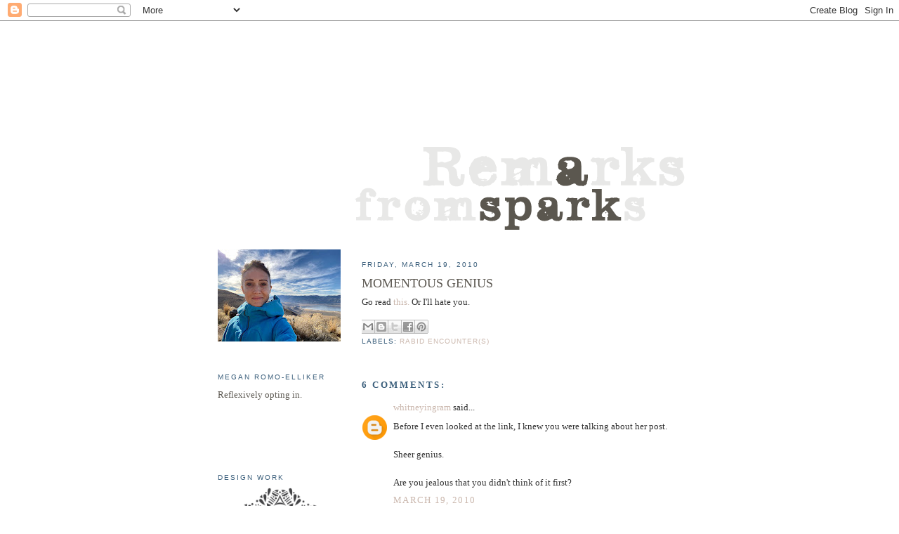

--- FILE ---
content_type: text/html; charset=UTF-8
request_url: http://www.remarksfromsparks.com/2010/03/momentous-genius.html
body_size: 10060
content:
<!DOCTYPE html>
<html dir='ltr' xmlns='http://www.w3.org/1999/xhtml' xmlns:b='http://www.google.com/2005/gml/b' xmlns:data='http://www.google.com/2005/gml/data' xmlns:expr='http://www.google.com/2005/gml/expr'>
<head>
<link href='https://www.blogger.com/static/v1/widgets/2944754296-widget_css_bundle.css' rel='stylesheet' type='text/css'/>
<meta content='text/html; charset=UTF-8' http-equiv='Content-Type'/>
<meta content='blogger' name='generator'/>
<link href='http://www.remarksfromsparks.com/favicon.ico' rel='icon' type='image/x-icon'/>
<link href='http://www.remarksfromsparks.com/2010/03/momentous-genius.html' rel='canonical'/>
<link rel="alternate" type="application/atom+xml" title="Remarks from Sparks - Atom" href="http://www.remarksfromsparks.com/feeds/posts/default" />
<link rel="alternate" type="application/rss+xml" title="Remarks from Sparks - RSS" href="http://www.remarksfromsparks.com/feeds/posts/default?alt=rss" />
<link rel="service.post" type="application/atom+xml" title="Remarks from Sparks - Atom" href="https://www.blogger.com/feeds/6876706998822123927/posts/default" />

<link rel="alternate" type="application/atom+xml" title="Remarks from Sparks - Atom" href="http://www.remarksfromsparks.com/feeds/1488171070396676953/comments/default" />
<!--Can't find substitution for tag [blog.ieCssRetrofitLinks]-->
<meta content='http://www.remarksfromsparks.com/2010/03/momentous-genius.html' property='og:url'/>
<meta content='MOMENTOUS GENIUS' property='og:title'/>
<meta content='Go read this.  Or I&#39;ll hate you.' property='og:description'/>
<title>Remarks from Sparks: MOMENTOUS GENIUS</title>
<link href='http://meganromo.googlepages.com/RFS1119.ico' rel='shortcut icon' type='image/vnd.microsoft.icon'/>
<style id='page-skin-1' type='text/css'><!--
/*
-----------------------------------------------
Blogger Template Style
Name:     Minima Lefty
Designer: Douglas Bowman / Darren Delaye
URL:      www.stopdesign.com
Date:     14 Jul 2006
----------------------------------------------- */
/* Variable definitions
====================
<Variable name="bgcolor" description="Page Background Color"
type="color" default="#fff">
<Variable name="textcolor" description="Text Color"
type="color" default="#333">
<Variable name="linkcolor" description="Link Color"
type="color" default="#58a">
<Variable name="pagetitlecolor" description="Blog Title Color"
type="color" default="#666">
<Variable name="descriptioncolor" description="Blog Description Color"
type="color" default="#999">
<Variable name="titlecolor" description="Post Title Color"
type="color" default="#c60">
<Variable name="bordercolor" description="Border Color"
type="color" default="#ccc">
<Variable name="sidebarcolor" description="Sidebar Title Color"
type="color" default="#999">
<Variable name="sidebartextcolor" description="Sidebar Text Color"
type="color" default="#666">
<Variable name="visitedlinkcolor" description="Visited Link Color"
type="color" default="#999">
<Variable name="bodyfont" description="Text Font"
type="font" default="normal normal 100% Georgia, Serif">
<Variable name="headerfont" description="Sidebar Title Font"
type="font"
default="normal normal 78% 'Trebuchet MS',Trebuchet,Arial,Verdana,Sans-serif">
<Variable name="pagetitlefont" description="Blog Title Font"
type="font"
default="normal normal 200% Georgia, Serif">
<Variable name="descriptionfont" description="Blog Description Font"
type="font"
default="normal normal 78% 'Trebuchet MS', Trebuchet, Arial, Verdana, Sans-serif">
<Variable name="postfooterfont" description="Post Footer Font"
type="font"
default="normal normal 78% 'Trebuchet MS', Trebuchet, Arial, Verdana, Sans-serif">
<Variable name="startSide" description="Start side in blog language"
type="automatic" default="left">
<Variable name="endSide" description="End side in blog language"
type="automatic" default="right">
*/
/* Use this with templates/template-twocol.html */
body {
background:#ffffff;
margin:0;
color:#333333;
font:x-small Georgia Serif;
font-size/* */:/**/small;
font-size: /**/small;
text-align: center;
}
a:link {
color:#cbb8ae;
text-decoration:none;
}
a:visited {
color:#3a5e7b;
text-decoration:none;
}
a:hover {
color:#5d5952;
text-decoration:underline;
}
a img {
border-width:0;
}
/* Header
-----------------------------------------------
*/
#header-wrapper {
width:660px;
margin:0 auto 10px;
border:none #ffffff;
}
#header-inner {
background-position: center;
margin-left: auto;
margin-right: auto;
}
#header {
margin: 5px;
border: none#ffffff;
text-align: center;
color:#71c7ae;
}
#header h1 {
margin:5px 5px 0;
padding:15px 20px .25em;
line-height:1.2em;
text-transform:uppercase;
letter-spacing:.2em;
font: normal normal 200% Georgia, Serif;
}
#header a {
color:#71c7ae;
text-decoration:none;
}
#header a:hover {
color:#71c7ae;
}
#header .description {
margin:0 5px 5px;
padding:0 20px 15px;
max-width:660 px;
text-transform:uppercase;
letter-spacing:.2em;
line-height: 1.4em;
font: normal normal 78% 'Trebuchet MS', Trebuchet, Arial, Verdana, Sans-serif;
color: #71c7ae;
}
#header img {
margin-left: auto;
margin-right: auto;
}
/* Outer-Wrapper
----------------------------------------------- */
#outer-wrapper {
width: 660px;
margin:0 auto;
padding:10px;
text-align:left;
font: normal normal 100% Georgia, Serif;
}
#main-wrapper {
width: 455px;
float: right;
word-wrap: break-word; /* fix for long text breaking sidebar float in IE */
overflow: hidden;     /* fix for long non-text content breaking IE sidebar float */
}
#sidebar-wrapper {
width: 175px;
float: left;
word-wrap: break-word; /* fix for long text breaking sidebar float in IE */
overflow: hidden;     /* fix for long non-text content breaking IE sidebar float */
}
/* Headings
----------------------------------------------- */
h2 {
margin:1.5em 0 .75em;
font:normal normal 78% 'Trebuchet MS',Trebuchet,Arial,Verdana,Sans-serif;
line-height: 1.4em;
text-transform:uppercase;
letter-spacing:.2em;
color:#3a5e7b;
}
/* Posts
-----------------------------------------------
*/
h2.date-header {
margin:1.5em 0 .5em;
}
.post {
margin:.5em 0 1.5em;
border-bottom:none #ffffff;
padding-bottom:1.5em;
}
.post h3 {
margin:.25em 0 0;
padding:0 0 4px;
font-size:140%;
font-weight:normal;
line-height:1.4em;
color:#5d5952;
}
.post h3 a, .post h3 a:visited, .post h3 strong {
display:block;
text-decoration:none;
color:#5d5952;
font-weight:normal;
}
.post h3 strong, .post h3 a:hover {
color:#333333;
}
.post-body {
margin:0 0 .75em;
line-height:1.6em;
}
.post-body blockquote {
line-height:1.3em;
}
.post-footer {
margin: .75em 0;
color:#3a5e7b;
text-transform:uppercase;
letter-spacing:.1em;
font: normal normal 78% 'Trebuchet MS', Trebuchet, Arial, Verdana, Sans-serif;
line-height: 1.4em;
}
.comment-link {
margin-left:.6em;
}
.post img {
padding:4px;
border:none #ffffff;
}
.post blockquote {
margin:1em 20px;
}
.post blockquote p {
margin:.75em 0;
}
/* Comments
----------------------------------------------- */
#comments h4 {
margin:1em 0;
font-weight: bold;
line-height: 1.4em;
text-transform:uppercase;
letter-spacing:.2em;
color: #3a5e7b;
}
#comments-block {
margin:1em 0 1.5em;
line-height:1.6em;
}
#comments-block .comment-author {
margin:.5em 0;
}
#comments-block .comment-body {
margin:.25em 0 0;
}
#comments-block .comment-footer {
margin:-.25em 0 2em;
line-height: 1.4em;
text-transform:uppercase;
letter-spacing:.1em;
}
#comments-block .comment-body p {
margin:0 0 .75em;
}
.deleted-comment {
font-style:italic;
color:gray;
}
.feed-links {
clear: both;
line-height: 2.5em;
}
#blog-pager-newer-link {
float: left;
}
#blog-pager-older-link {
float: right;
}
#blog-pager {
text-align: center;
}
/* Sidebar Content
----------------------------------------------- */
.sidebar {
color: #5d5952;
line-height: 1.5em;
}
.sidebar ul {
list-style:none;
margin:0 0 0;
padding:0 0 0;
}
.sidebar li {
margin:0;
padding-top:0;
padding-right:0;
padding-bottom:.25em;
padding-left:15px;
text-indent:-15px;
line-height:1.5em;
}
.sidebar .widget, .main .widget {
border-bottom:none #ffffff;
margin:0 0 1.5em;
padding:0 0 1.5em;
}
.main .Blog {
border-bottom-width: 0;
}
/* Profile
----------------------------------------------- */
.profile-img {
float: left;
margin-top: 0;
margin-right: 5px;
margin-bottom: 5px;
margin-left: 0;
padding: 4px;
border: 1px solid #ffffff;
}
.profile-data {
margin:0;
text-transform:uppercase;
letter-spacing:.1em;
font: normal normal 78% 'Trebuchet MS', Trebuchet, Arial, Verdana, Sans-serif;
color: #3a5e7b;
font-weight: bold;
line-height: 1.6em;
}
.profile-datablock {
margin:.5em 0 .5em;
}
.profile-textblock {
margin: 0.5em 0;
line-height: 1.6em;
}
.profile-link {
font: normal normal 78% 'Trebuchet MS', Trebuchet, Arial, Verdana, Sans-serif;
text-transform: uppercase;
letter-spacing: .1em;
}
/* Footer
----------------------------------------------- */
#footer {
max-width:660px;
clear:both;
margin:0 auto;
padding:15px;
line-height: 1 em;
text-transform:uppercase;
font: normal normal 78% 'Trebuchet MS', Trebuchet, Arial, Verdana, Sans-serif;
text-align: left;
}

--></style>
<link href='https://www.blogger.com/dyn-css/authorization.css?targetBlogID=6876706998822123927&amp;zx=8ca45808-7088-49fc-9ee1-a61da47b01b8' media='none' onload='if(media!=&#39;all&#39;)media=&#39;all&#39;' rel='stylesheet'/><noscript><link href='https://www.blogger.com/dyn-css/authorization.css?targetBlogID=6876706998822123927&amp;zx=8ca45808-7088-49fc-9ee1-a61da47b01b8' rel='stylesheet'/></noscript>
<meta name='google-adsense-platform-account' content='ca-host-pub-1556223355139109'/>
<meta name='google-adsense-platform-domain' content='blogspot.com'/>

</head>
<body>
<div class='navbar section' id='navbar'><div class='widget Navbar' data-version='1' id='Navbar1'><script type="text/javascript">
    function setAttributeOnload(object, attribute, val) {
      if(window.addEventListener) {
        window.addEventListener('load',
          function(){ object[attribute] = val; }, false);
      } else {
        window.attachEvent('onload', function(){ object[attribute] = val; });
      }
    }
  </script>
<div id="navbar-iframe-container"></div>
<script type="text/javascript" src="https://apis.google.com/js/platform.js"></script>
<script type="text/javascript">
      gapi.load("gapi.iframes:gapi.iframes.style.bubble", function() {
        if (gapi.iframes && gapi.iframes.getContext) {
          gapi.iframes.getContext().openChild({
              url: 'https://www.blogger.com/navbar/6876706998822123927?po\x3d1488171070396676953\x26origin\x3dhttp://www.remarksfromsparks.com',
              where: document.getElementById("navbar-iframe-container"),
              id: "navbar-iframe"
          });
        }
      });
    </script><script type="text/javascript">
(function() {
var script = document.createElement('script');
script.type = 'text/javascript';
script.src = '//pagead2.googlesyndication.com/pagead/js/google_top_exp.js';
var head = document.getElementsByTagName('head')[0];
if (head) {
head.appendChild(script);
}})();
</script>
</div></div>
<div id='outer-wrapper'><div id='wrap2'>
<!-- skip links for text browsers -->
<span id='skiplinks' style='display:none;'>
<a href='#main'>skip to main </a> |
      <a href='#sidebar'>skip to sidebar</a>
</span>
<div id='header-wrapper'>
<div class='header section' id='header'><div class='widget Header' data-version='1' id='Header1'>
<div id='header-inner'>
<a href='http://www.remarksfromsparks.com/' style='display: block'>
<img alt='Remarks from Sparks' height='300px; ' id='Header1_headerimg' src='https://blogger.googleusercontent.com/img/b/R29vZ2xl/AVvXsEi7-_9E76lur6k5fn9spSQLfcd7FGGoEfxFB4smeImJNPG9HzzOU_juEuSB_g1ip5n5re4GrJXcH-on-FI_iPIMp53WvuUZ5An3tzYslNZo2Dr52P8MWztQxLKkMgZOhxjswENtlKexEhY/s1600/RFSBanner11+19e.png' style='display: block' width='660px; '/>
</a>
</div>
</div></div>
</div>
<div id='content-wrapper'>
<div id='crosscol-wrapper' style='text-align:center'>
<div class='crosscol no-items section' id='crosscol'></div>
</div>
<div id='main-wrapper'>
<div class='main section' id='main'><div class='widget Blog' data-version='1' id='Blog1'>
<div class='blog-posts hfeed'>

          <div class="date-outer">
        
<h2 class='date-header'><span>Friday, March 19, 2010</span></h2>

          <div class="date-posts">
        
<div class='post-outer'>
<div class='post hentry uncustomized-post-template' itemprop='blogPost' itemscope='itemscope' itemtype='http://schema.org/BlogPosting'>
<meta content='6876706998822123927' itemprop='blogId'/>
<meta content='1488171070396676953' itemprop='postId'/>
<a name='1488171070396676953'></a>
<h3 class='post-title entry-title' itemprop='name'>
MOMENTOUS GENIUS
</h3>
<div class='post-header'>
<div class='post-header-line-1'></div>
</div>
<div class='post-body entry-content' id='post-body-1488171070396676953' itemprop='description articleBody'>
Go read <a href="http://www.rabidrunner.com/2010/03/climactic-concentration.html">this.</a> Or I'll hate you.
<div style='clear: both;'></div>
</div>
<div class='post-footer'>
<div class='post-footer-line post-footer-line-1'>
<span class='post-author vcard'>
</span>
<span class='post-timestamp'>
</span>
<span class='post-comment-link'>
</span>
<span class='post-icons'>
<span class='item-control blog-admin pid-1436977121'>
<a href='https://www.blogger.com/post-edit.g?blogID=6876706998822123927&postID=1488171070396676953&from=pencil' title='Edit Post'>
<img alt='' class='icon-action' height='18' src='https://resources.blogblog.com/img/icon18_edit_allbkg.gif' width='18'/>
</a>
</span>
</span>
<div class='post-share-buttons goog-inline-block'>
<a class='goog-inline-block share-button sb-email' href='https://www.blogger.com/share-post.g?blogID=6876706998822123927&postID=1488171070396676953&target=email' target='_blank' title='Email This'><span class='share-button-link-text'>Email This</span></a><a class='goog-inline-block share-button sb-blog' href='https://www.blogger.com/share-post.g?blogID=6876706998822123927&postID=1488171070396676953&target=blog' onclick='window.open(this.href, "_blank", "height=270,width=475"); return false;' target='_blank' title='BlogThis!'><span class='share-button-link-text'>BlogThis!</span></a><a class='goog-inline-block share-button sb-twitter' href='https://www.blogger.com/share-post.g?blogID=6876706998822123927&postID=1488171070396676953&target=twitter' target='_blank' title='Share to X'><span class='share-button-link-text'>Share to X</span></a><a class='goog-inline-block share-button sb-facebook' href='https://www.blogger.com/share-post.g?blogID=6876706998822123927&postID=1488171070396676953&target=facebook' onclick='window.open(this.href, "_blank", "height=430,width=640"); return false;' target='_blank' title='Share to Facebook'><span class='share-button-link-text'>Share to Facebook</span></a><a class='goog-inline-block share-button sb-pinterest' href='https://www.blogger.com/share-post.g?blogID=6876706998822123927&postID=1488171070396676953&target=pinterest' target='_blank' title='Share to Pinterest'><span class='share-button-link-text'>Share to Pinterest</span></a>
</div>
</div>
<div class='post-footer-line post-footer-line-2'>
<span class='post-labels'>
Labels:
<a href='http://www.remarksfromsparks.com/search/label/RABID%20ENCOUNTER%28s%29' rel='tag'>RABID ENCOUNTER(s)</a>
</span>
</div>
<div class='post-footer-line post-footer-line-3'>
<span class='post-location'>
</span>
</div>
</div>
</div>
<div class='comments' id='comments'>
<a name='comments'></a>
<h4>6 comments:</h4>
<div id='Blog1_comments-block-wrapper'>
<dl class='avatar-comment-indent' id='comments-block'>
<dt class='comment-author ' id='c6754099748347975632'>
<a name='c6754099748347975632'></a>
<div class="avatar-image-container avatar-stock"><span dir="ltr"><a href="https://www.blogger.com/profile/15476068410689088333" target="" rel="nofollow" onclick="" class="avatar-hovercard" id="av-6754099748347975632-15476068410689088333"><img src="//www.blogger.com/img/blogger_logo_round_35.png" width="35" height="35" alt="" title="whitneyingram">

</a></span></div>
<a href='https://www.blogger.com/profile/15476068410689088333' rel='nofollow'>whitneyingram</a>
said...
</dt>
<dd class='comment-body' id='Blog1_cmt-6754099748347975632'>
<p>
Before I even looked at the link, I knew you were talking about her post. <br /><br />Sheer genius.<br /><br />Are you jealous that you didn&#39;t think of it first?
</p>
</dd>
<dd class='comment-footer'>
<span class='comment-timestamp'>
<a href='http://www.remarksfromsparks.com/2010/03/momentous-genius.html?showComment=1269034991028#c6754099748347975632' title='comment permalink'>
March 19, 2010
</a>
<span class='item-control blog-admin pid-1738599919'>
<a class='comment-delete' href='https://www.blogger.com/comment/delete/6876706998822123927/6754099748347975632' title='Delete Comment'>
<img src='https://resources.blogblog.com/img/icon_delete13.gif'/>
</a>
</span>
</span>
</dd>
<dt class='comment-author blog-author' id='c8411840260276639185'>
<a name='c8411840260276639185'></a>
<div class="avatar-image-container avatar-stock"><span dir="ltr"><a href="https://www.blogger.com/profile/17993427346019681523" target="" rel="nofollow" onclick="" class="avatar-hovercard" id="av-8411840260276639185-17993427346019681523"><img src="//www.blogger.com/img/blogger_logo_round_35.png" width="35" height="35" alt="" title="Megan">

</a></span></div>
<a href='https://www.blogger.com/profile/17993427346019681523' rel='nofollow'>Megan</a>
said...
</dt>
<dd class='comment-body' id='Blog1_cmt-8411840260276639185'>
<p>
Fortunately I don&#39;t need to be jealous.  She&#39;s one of my best friends.  If we weren&#39;t close, I&#39;d be jealous, but since we&#39;re buddies, I just get to admire and stand in awe.
</p>
</dd>
<dd class='comment-footer'>
<span class='comment-timestamp'>
<a href='http://www.remarksfromsparks.com/2010/03/momentous-genius.html?showComment=1269035685121#c8411840260276639185' title='comment permalink'>
March 19, 2010
</a>
<span class='item-control blog-admin pid-1436977121'>
<a class='comment-delete' href='https://www.blogger.com/comment/delete/6876706998822123927/8411840260276639185' title='Delete Comment'>
<img src='https://resources.blogblog.com/img/icon_delete13.gif'/>
</a>
</span>
</span>
</dd>
<dt class='comment-author ' id='c741334953072750626'>
<a name='c741334953072750626'></a>
<div class="avatar-image-container avatar-stock"><span dir="ltr"><a href="https://www.blogger.com/profile/01910636993163166976" target="" rel="nofollow" onclick="" class="avatar-hovercard" id="av-741334953072750626-01910636993163166976"><img src="//www.blogger.com/img/blogger_logo_round_35.png" width="35" height="35" alt="" title="Rabid">

</a></span></div>
<a href='https://www.blogger.com/profile/01910636993163166976' rel='nofollow'>Rabid</a>
said...
</dt>
<dd class='comment-body' id='Blog1_cmt-741334953072750626'>
<p>
And here I was, hoping that the bright and stary Megan had posted again.  <br /><br />(You&#39;re such a pal.  xoxoxox)
</p>
</dd>
<dd class='comment-footer'>
<span class='comment-timestamp'>
<a href='http://www.remarksfromsparks.com/2010/03/momentous-genius.html?showComment=1269038298570#c741334953072750626' title='comment permalink'>
March 19, 2010
</a>
<span class='item-control blog-admin pid-352067728'>
<a class='comment-delete' href='https://www.blogger.com/comment/delete/6876706998822123927/741334953072750626' title='Delete Comment'>
<img src='https://resources.blogblog.com/img/icon_delete13.gif'/>
</a>
</span>
</span>
</dd>
<dt class='comment-author ' id='c8579936446131596697'>
<a name='c8579936446131596697'></a>
<div class="avatar-image-container avatar-stock"><span dir="ltr"><a href="https://www.blogger.com/profile/09010348098934844983" target="" rel="nofollow" onclick="" class="avatar-hovercard" id="av-8579936446131596697-09010348098934844983"><img src="//www.blogger.com/img/blogger_logo_round_35.png" width="35" height="35" alt="" title="Jessica">

</a></span></div>
<a href='https://www.blogger.com/profile/09010348098934844983' rel='nofollow'>Jessica</a>
said...
</dt>
<dd class='comment-body' id='Blog1_cmt-8579936446131596697'>
<p>
I read her post before I came here.<br /><br />Glad you don&#39;t hate me.
</p>
</dd>
<dd class='comment-footer'>
<span class='comment-timestamp'>
<a href='http://www.remarksfromsparks.com/2010/03/momentous-genius.html?showComment=1269038393411#c8579936446131596697' title='comment permalink'>
March 19, 2010
</a>
<span class='item-control blog-admin pid-194672437'>
<a class='comment-delete' href='https://www.blogger.com/comment/delete/6876706998822123927/8579936446131596697' title='Delete Comment'>
<img src='https://resources.blogblog.com/img/icon_delete13.gif'/>
</a>
</span>
</span>
</dd>
<dt class='comment-author ' id='c7997136242604298415'>
<a name='c7997136242604298415'></a>
<div class="avatar-image-container vcard"><span dir="ltr"><a href="https://www.blogger.com/profile/08257562464089983641" target="" rel="nofollow" onclick="" class="avatar-hovercard" id="av-7997136242604298415-08257562464089983641"><img src="https://resources.blogblog.com/img/blank.gif" width="35" height="35" class="delayLoad" style="display: none;" longdesc="//blogger.googleusercontent.com/img/b/R29vZ2xl/AVvXsEiAIBbUjmT9pErZ-p5msa2r0CIVcVmAhnXOwYCzGtJcOdISGyK6REkDmNLbiZgTTcQflVeye16L0psRc_E1oeRo-flFnYr-qQAMURC0JcCq-3X1eIepw7k-WO5TOD-8/s45-c/*" alt="" title="Se&ntilde;ora H-B">

<noscript><img src="//blogger.googleusercontent.com/img/b/R29vZ2xl/AVvXsEiAIBbUjmT9pErZ-p5msa2r0CIVcVmAhnXOwYCzGtJcOdISGyK6REkDmNLbiZgTTcQflVeye16L0psRc_E1oeRo-flFnYr-qQAMURC0JcCq-3X1eIepw7k-WO5TOD-8/s45-c/*" width="35" height="35" class="photo" alt=""></noscript></a></span></div>
<a href='https://www.blogger.com/profile/08257562464089983641' rel='nofollow'>Señora H-B</a>
said...
</dt>
<dd class='comment-body' id='Blog1_cmt-7997136242604298415'>
<p>
Aw, man, I already read that! Hilarious, though.
</p>
</dd>
<dd class='comment-footer'>
<span class='comment-timestamp'>
<a href='http://www.remarksfromsparks.com/2010/03/momentous-genius.html?showComment=1269046150388#c7997136242604298415' title='comment permalink'>
March 19, 2010
</a>
<span class='item-control blog-admin pid-2085790792'>
<a class='comment-delete' href='https://www.blogger.com/comment/delete/6876706998822123927/7997136242604298415' title='Delete Comment'>
<img src='https://resources.blogblog.com/img/icon_delete13.gif'/>
</a>
</span>
</span>
</dd>
<dt class='comment-author ' id='c804321608781712287'>
<a name='c804321608781712287'></a>
<div class="avatar-image-container avatar-stock"><span dir="ltr"><a href="https://www.blogger.com/profile/12773147503330733022" target="" rel="nofollow" onclick="" class="avatar-hovercard" id="av-804321608781712287-12773147503330733022"><img src="//www.blogger.com/img/blogger_logo_round_35.png" width="35" height="35" alt="" title="L">

</a></span></div>
<a href='https://www.blogger.com/profile/12773147503330733022' rel='nofollow'>L</a>
said...
</dt>
<dd class='comment-body' id='Blog1_cmt-804321608781712287'>
<p>
It feels like you are posting again....kind of.  Or has this week been a tease?
</p>
</dd>
<dd class='comment-footer'>
<span class='comment-timestamp'>
<a href='http://www.remarksfromsparks.com/2010/03/momentous-genius.html?showComment=1269067259355#c804321608781712287' title='comment permalink'>
March 19, 2010
</a>
<span class='item-control blog-admin pid-2099553359'>
<a class='comment-delete' href='https://www.blogger.com/comment/delete/6876706998822123927/804321608781712287' title='Delete Comment'>
<img src='https://resources.blogblog.com/img/icon_delete13.gif'/>
</a>
</span>
</span>
</dd>
</dl>
</div>
<p class='comment-footer'>
<a href='https://www.blogger.com/comment/fullpage/post/6876706998822123927/1488171070396676953' onclick='javascript:window.open(this.href, "bloggerPopup", "toolbar=0,location=0,statusbar=1,menubar=0,scrollbars=yes,width=640,height=500"); return false;'>Post a Comment</a>
</p>
</div>
</div>

        </div></div>
      
</div>
<div class='blog-pager' id='blog-pager'>
<span id='blog-pager-newer-link'>
<a class='blog-pager-newer-link' href='http://www.remarksfromsparks.com/2010/03/food.html' id='Blog1_blog-pager-newer-link' title='Newer Post'>Newer Post</a>
</span>
<span id='blog-pager-older-link'>
<a class='blog-pager-older-link' href='http://www.remarksfromsparks.com/2010/03/festive-yoga.html' id='Blog1_blog-pager-older-link' title='Older Post'>Older Post</a>
</span>
<a class='home-link' href='http://www.remarksfromsparks.com/'>Home</a>
</div>
<div class='clear'></div>
<div class='post-feeds'>
<div class='feed-links'>
Subscribe to:
<a class='feed-link' href='http://www.remarksfromsparks.com/feeds/1488171070396676953/comments/default' target='_blank' type='application/atom+xml'>Post Comments (Atom)</a>
</div>
</div>
</div></div>
</div>
<div id='sidebar-wrapper'>
<div class='sidebar section' id='sidebar'><div class='widget Image' data-version='1' id='Image2'>
<div class='widget-content'>
<img alt='' height='131' id='Image2_img' src='https://blogger.googleusercontent.com/img/a/AVvXsEhRkNOJN5ej1Jn-HRL8F1n9SwhbsAMVtHAl2j3FN4zlDEl0Dgy0sIg7IThs2LF22N9cagR63EG576m8QKgYaWcNbA9CLhoL3-rV4tuEJ0W9Wx4fe25mlWmjKLH6szl46T1BF9r6Qxuk6lu6cmckkgWOYg66TiDmwm7gDyHBQDVOZpg3uA2HyID-a530=s175' width='175'/>
<br/>
</div>
<div class='clear'></div>
</div><div class='widget Text' data-version='1' id='Text1'>
<h2 class='title'>Megan Romo-Elliker</h2>
<div class='widget-content'>
Reflexively opting in.
</div>
<div class='clear'></div>
</div><div class='widget HTML' data-version='1' id='HTML1'>
<div class='widget-content'>
<style>.ig-b- { display: inline-block; }
.ig-b- img { visibility: hidden; }
.ig-b-:hover { background-position: 0 -60px; } .ig-b-:active { background-position: 0 -120px; }
.ig-b-v-24 { width: 137px; height: 24px; background: url(//badges.instagram.com/static/images/ig-badge-view-sprite-24.png) no-repeat 0 0; }
@media only screen and (-webkit-min-device-pixel-ratio: 2), only screen and (min--moz-device-pixel-ratio: 2), only screen and (-o-min-device-pixel-ratio: 2 / 1), only screen and (min-device-pixel-ratio: 2), only screen and (min-resolution: 192dpi), only screen and (min-resolution: 2dppx) {
.ig-b-v-24 { background-image: url(//badges.instagram.com/static/images/ig-badge-view-sprite-24@2x.png); background-size: 160px 178px; } }</style>
<a href="http://instagram.com/meganromo?ref=badge" class="ig-b- ig-b-v-24"><img src="//badges.instagram.com/static/images/ig-badge-view-24.png" alt="Instagram" /></a>
</div>
<div class='clear'></div>
</div><div class='widget Image' data-version='1' id='Image1'>
<h2>Design Work</h2>
<div class='widget-content'>
<a href='http://meganromoelliker.com'>
<img alt='Design Work' height='168' id='Image1_img' src='https://blogger.googleusercontent.com/img/b/R29vZ2xl/AVvXsEhfiRyGDvaCdaWF2R6TwmA_fNFMfuTMwBdORjsh71CsI-Cj17YEpigQpP2QALJjT5c4LK17qp2dVcBJAlkC4-lW07xtO7gp7ETx70A3DdJawteP0qvS7hds-c-ciD1Ib-9kDEsCLY-BWVg/s1600/BlackMandalas1-01.jpg' width='175'/>
</a>
<br/>
</div>
<div class='clear'></div>
</div><div class='widget Image' data-version='1' id='Image4'>
<h2>I Teach Yoga</h2>
<div class='widget-content'>
<a href='https://www.meganromoelliker.yoga/classes/'>
<img alt='I Teach Yoga' height='175' id='Image4_img' src='https://blogger.googleusercontent.com/img/b/R29vZ2xl/AVvXsEicGxGHFjVzlN4QZu_UxZWHT2DlCBeipzYTONIguuFLgI77MJxkZbSUlY499kcInhZBGItIXDw1ebT9MEiUb35PR2lmo9k3fr4JyQso6wTZ3o1d5pOOYHqevOIdnD_c2_INJdUFzAemtw0/s175/E-RYT200.png' width='175'/>
</a>
<br/>
</div>
<div class='clear'></div>
</div><div class='widget BlogArchive' data-version='1' id='BlogArchive1'>
<h2>ARCHIVES</h2>
<div class='widget-content'>
<div id='ArchiveList'>
<div id='BlogArchive1_ArchiveList'>
<select id='BlogArchive1_ArchiveMenu'>
<option value=''>ARCHIVES</option>
<option value='http://www.remarksfromsparks.com/2022/03/'>March 2022 (1)</option>
<option value='http://www.remarksfromsparks.com/2020/10/'>October 2020 (1)</option>
<option value='http://www.remarksfromsparks.com/2020/05/'>May 2020 (1)</option>
<option value='http://www.remarksfromsparks.com/2019/09/'>September 2019 (2)</option>
<option value='http://www.remarksfromsparks.com/2019/04/'>April 2019 (1)</option>
<option value='http://www.remarksfromsparks.com/2018/08/'>August 2018 (1)</option>
<option value='http://www.remarksfromsparks.com/2018/05/'>May 2018 (2)</option>
<option value='http://www.remarksfromsparks.com/2018/02/'>February 2018 (1)</option>
<option value='http://www.remarksfromsparks.com/2017/10/'>October 2017 (1)</option>
<option value='http://www.remarksfromsparks.com/2017/08/'>August 2017 (2)</option>
<option value='http://www.remarksfromsparks.com/2017/05/'>May 2017 (1)</option>
<option value='http://www.remarksfromsparks.com/2017/04/'>April 2017 (2)</option>
<option value='http://www.remarksfromsparks.com/2017/02/'>February 2017 (2)</option>
<option value='http://www.remarksfromsparks.com/2016/12/'>December 2016 (1)</option>
<option value='http://www.remarksfromsparks.com/2016/11/'>November 2016 (3)</option>
<option value='http://www.remarksfromsparks.com/2016/10/'>October 2016 (6)</option>
<option value='http://www.remarksfromsparks.com/2016/09/'>September 2016 (8)</option>
<option value='http://www.remarksfromsparks.com/2016/08/'>August 2016 (3)</option>
<option value='http://www.remarksfromsparks.com/2016/07/'>July 2016 (2)</option>
<option value='http://www.remarksfromsparks.com/2016/06/'>June 2016 (2)</option>
<option value='http://www.remarksfromsparks.com/2016/01/'>January 2016 (2)</option>
<option value='http://www.remarksfromsparks.com/2015/12/'>December 2015 (2)</option>
<option value='http://www.remarksfromsparks.com/2015/11/'>November 2015 (1)</option>
<option value='http://www.remarksfromsparks.com/2015/09/'>September 2015 (3)</option>
<option value='http://www.remarksfromsparks.com/2015/08/'>August 2015 (2)</option>
<option value='http://www.remarksfromsparks.com/2015/06/'>June 2015 (2)</option>
<option value='http://www.remarksfromsparks.com/2015/05/'>May 2015 (2)</option>
<option value='http://www.remarksfromsparks.com/2015/04/'>April 2015 (3)</option>
<option value='http://www.remarksfromsparks.com/2015/03/'>March 2015 (2)</option>
<option value='http://www.remarksfromsparks.com/2015/02/'>February 2015 (2)</option>
<option value='http://www.remarksfromsparks.com/2015/01/'>January 2015 (5)</option>
<option value='http://www.remarksfromsparks.com/2014/12/'>December 2014 (5)</option>
<option value='http://www.remarksfromsparks.com/2014/11/'>November 2014 (1)</option>
<option value='http://www.remarksfromsparks.com/2014/10/'>October 2014 (2)</option>
<option value='http://www.remarksfromsparks.com/2014/09/'>September 2014 (4)</option>
<option value='http://www.remarksfromsparks.com/2014/08/'>August 2014 (5)</option>
<option value='http://www.remarksfromsparks.com/2014/07/'>July 2014 (1)</option>
<option value='http://www.remarksfromsparks.com/2014/06/'>June 2014 (8)</option>
<option value='http://www.remarksfromsparks.com/2014/05/'>May 2014 (1)</option>
<option value='http://www.remarksfromsparks.com/2014/04/'>April 2014 (1)</option>
<option value='http://www.remarksfromsparks.com/2014/03/'>March 2014 (2)</option>
<option value='http://www.remarksfromsparks.com/2014/02/'>February 2014 (4)</option>
<option value='http://www.remarksfromsparks.com/2014/01/'>January 2014 (5)</option>
<option value='http://www.remarksfromsparks.com/2013/12/'>December 2013 (12)</option>
<option value='http://www.remarksfromsparks.com/2013/11/'>November 2013 (7)</option>
<option value='http://www.remarksfromsparks.com/2013/10/'>October 2013 (5)</option>
<option value='http://www.remarksfromsparks.com/2013/09/'>September 2013 (7)</option>
<option value='http://www.remarksfromsparks.com/2013/08/'>August 2013 (5)</option>
<option value='http://www.remarksfromsparks.com/2013/07/'>July 2013 (6)</option>
<option value='http://www.remarksfromsparks.com/2013/06/'>June 2013 (8)</option>
<option value='http://www.remarksfromsparks.com/2013/05/'>May 2013 (5)</option>
<option value='http://www.remarksfromsparks.com/2013/04/'>April 2013 (4)</option>
<option value='http://www.remarksfromsparks.com/2013/03/'>March 2013 (12)</option>
<option value='http://www.remarksfromsparks.com/2013/02/'>February 2013 (12)</option>
<option value='http://www.remarksfromsparks.com/2013/01/'>January 2013 (3)</option>
<option value='http://www.remarksfromsparks.com/2012/05/'>May 2012 (1)</option>
<option value='http://www.remarksfromsparks.com/2012/04/'>April 2012 (2)</option>
<option value='http://www.remarksfromsparks.com/2012/03/'>March 2012 (3)</option>
<option value='http://www.remarksfromsparks.com/2012/02/'>February 2012 (4)</option>
<option value='http://www.remarksfromsparks.com/2012/01/'>January 2012 (7)</option>
<option value='http://www.remarksfromsparks.com/2011/12/'>December 2011 (3)</option>
<option value='http://www.remarksfromsparks.com/2011/11/'>November 2011 (5)</option>
<option value='http://www.remarksfromsparks.com/2011/10/'>October 2011 (13)</option>
<option value='http://www.remarksfromsparks.com/2011/09/'>September 2011 (8)</option>
<option value='http://www.remarksfromsparks.com/2011/08/'>August 2011 (6)</option>
<option value='http://www.remarksfromsparks.com/2011/07/'>July 2011 (7)</option>
<option value='http://www.remarksfromsparks.com/2011/06/'>June 2011 (9)</option>
<option value='http://www.remarksfromsparks.com/2011/02/'>February 2011 (1)</option>
<option value='http://www.remarksfromsparks.com/2010/12/'>December 2010 (1)</option>
<option value='http://www.remarksfromsparks.com/2010/10/'>October 2010 (2)</option>
<option value='http://www.remarksfromsparks.com/2010/09/'>September 2010 (1)</option>
<option value='http://www.remarksfromsparks.com/2010/08/'>August 2010 (2)</option>
<option value='http://www.remarksfromsparks.com/2010/07/'>July 2010 (11)</option>
<option value='http://www.remarksfromsparks.com/2010/06/'>June 2010 (13)</option>
<option value='http://www.remarksfromsparks.com/2010/05/'>May 2010 (6)</option>
<option value='http://www.remarksfromsparks.com/2010/04/'>April 2010 (7)</option>
<option value='http://www.remarksfromsparks.com/2010/03/'>March 2010 (6)</option>
<option value='http://www.remarksfromsparks.com/2010/02/'>February 2010 (1)</option>
<option value='http://www.remarksfromsparks.com/2009/12/'>December 2009 (14)</option>
<option value='http://www.remarksfromsparks.com/2009/11/'>November 2009 (20)</option>
<option value='http://www.remarksfromsparks.com/2009/10/'>October 2009 (26)</option>
<option value='http://www.remarksfromsparks.com/2009/09/'>September 2009 (25)</option>
<option value='http://www.remarksfromsparks.com/2009/08/'>August 2009 (16)</option>
<option value='http://www.remarksfromsparks.com/2009/07/'>July 2009 (26)</option>
<option value='http://www.remarksfromsparks.com/2009/06/'>June 2009 (26)</option>
<option value='http://www.remarksfromsparks.com/2009/05/'>May 2009 (22)</option>
<option value='http://www.remarksfromsparks.com/2009/04/'>April 2009 (8)</option>
<option value='http://www.remarksfromsparks.com/2009/03/'>March 2009 (20)</option>
<option value='http://www.remarksfromsparks.com/2009/02/'>February 2009 (15)</option>
<option value='http://www.remarksfromsparks.com/2009/01/'>January 2009 (11)</option>
<option value='http://www.remarksfromsparks.com/2008/12/'>December 2008 (16)</option>
<option value='http://www.remarksfromsparks.com/2008/11/'>November 2008 (14)</option>
<option value='http://www.remarksfromsparks.com/2008/10/'>October 2008 (18)</option>
<option value='http://www.remarksfromsparks.com/2008/09/'>September 2008 (11)</option>
<option value='http://www.remarksfromsparks.com/2008/08/'>August 2008 (16)</option>
<option value='http://www.remarksfromsparks.com/2008/07/'>July 2008 (16)</option>
<option value='http://www.remarksfromsparks.com/2008/06/'>June 2008 (15)</option>
<option value='http://www.remarksfromsparks.com/2008/05/'>May 2008 (15)</option>
<option value='http://www.remarksfromsparks.com/2008/04/'>April 2008 (14)</option>
<option value='http://www.remarksfromsparks.com/2008/03/'>March 2008 (18)</option>
<option value='http://www.remarksfromsparks.com/2008/02/'>February 2008 (21)</option>
<option value='http://www.remarksfromsparks.com/2008/01/'>January 2008 (17)</option>
<option value='http://www.remarksfromsparks.com/2007/12/'>December 2007 (13)</option>
<option value='http://www.remarksfromsparks.com/2007/11/'>November 2007 (7)</option>
<option value='http://www.remarksfromsparks.com/2007/10/'>October 2007 (6)</option>
<option value='http://www.remarksfromsparks.com/2007/09/'>September 2007 (5)</option>
<option value='http://www.remarksfromsparks.com/2007/08/'>August 2007 (4)</option>
</select>
</div>
</div>
<div class='clear'></div>
</div>
</div><div class='widget Label' data-version='1' id='Label1'>
<h2>Topical</h2>
<div class='widget-content list-label-widget-content'>
<ul>
<li>
<a dir='ltr' href='http://www.remarksfromsparks.com/search/label/SWEET%20BABY%20JAMES'>SWEET BABY JAMES</a>
<span dir='ltr'>(78)</span>
</li>
<li>
<a dir='ltr' href='http://www.remarksfromsparks.com/search/label/LE%20DIVORCE'>LE DIVORCE</a>
<span dir='ltr'>(32)</span>
</li>
<li>
<a dir='ltr' href='http://www.remarksfromsparks.com/search/label/THE%20AFTER-LIFE'>THE AFTER-LIFE</a>
<span dir='ltr'>(28)</span>
</li>
</ul>
<div class='clear'></div>
</div>
</div></div>
</div>
<!-- spacer for skins that want sidebar and main to be the same height-->
<div class='clear'>&#160;</div>
</div>
<!-- end content-wrapper -->
<div id='footer-wrapper'>
<div class='footer section' id='footer'><div class='widget HTML' data-version='1' id='HTML2'>
<div class='widget-content'>
<!-- Site Meter XHTML Strict 1.0 -->
<script src="http://s49.sitemeter.com/js/counter.js?site=s49remarksfromsparks" type="text/javascript">
</script>
<!-- Copyright (c)2006 Site Meter -->
</div>
<div class='clear'></div>
</div></div>
</div>
</div></div>
<!-- end outer-wrapper -->

<script type="text/javascript" src="https://www.blogger.com/static/v1/widgets/719476776-widgets.js"></script>
<script type='text/javascript'>
window['__wavt'] = 'AOuZoY5zUo_CLhUD1RBM4Shz1KhJccYzLg:1769165500810';_WidgetManager._Init('//www.blogger.com/rearrange?blogID\x3d6876706998822123927','//www.remarksfromsparks.com/2010/03/momentous-genius.html','6876706998822123927');
_WidgetManager._SetDataContext([{'name': 'blog', 'data': {'blogId': '6876706998822123927', 'title': 'Remarks from Sparks', 'url': 'http://www.remarksfromsparks.com/2010/03/momentous-genius.html', 'canonicalUrl': 'http://www.remarksfromsparks.com/2010/03/momentous-genius.html', 'homepageUrl': 'http://www.remarksfromsparks.com/', 'searchUrl': 'http://www.remarksfromsparks.com/search', 'canonicalHomepageUrl': 'http://www.remarksfromsparks.com/', 'blogspotFaviconUrl': 'http://www.remarksfromsparks.com/favicon.ico', 'bloggerUrl': 'https://www.blogger.com', 'hasCustomDomain': true, 'httpsEnabled': false, 'enabledCommentProfileImages': true, 'gPlusViewType': 'FILTERED_POSTMOD', 'adultContent': false, 'analyticsAccountNumber': '', 'encoding': 'UTF-8', 'locale': 'en', 'localeUnderscoreDelimited': 'en', 'languageDirection': 'ltr', 'isPrivate': false, 'isMobile': false, 'isMobileRequest': false, 'mobileClass': '', 'isPrivateBlog': false, 'isDynamicViewsAvailable': true, 'feedLinks': '\x3clink rel\x3d\x22alternate\x22 type\x3d\x22application/atom+xml\x22 title\x3d\x22Remarks from Sparks - Atom\x22 href\x3d\x22http://www.remarksfromsparks.com/feeds/posts/default\x22 /\x3e\n\x3clink rel\x3d\x22alternate\x22 type\x3d\x22application/rss+xml\x22 title\x3d\x22Remarks from Sparks - RSS\x22 href\x3d\x22http://www.remarksfromsparks.com/feeds/posts/default?alt\x3drss\x22 /\x3e\n\x3clink rel\x3d\x22service.post\x22 type\x3d\x22application/atom+xml\x22 title\x3d\x22Remarks from Sparks - Atom\x22 href\x3d\x22https://www.blogger.com/feeds/6876706998822123927/posts/default\x22 /\x3e\n\n\x3clink rel\x3d\x22alternate\x22 type\x3d\x22application/atom+xml\x22 title\x3d\x22Remarks from Sparks - Atom\x22 href\x3d\x22http://www.remarksfromsparks.com/feeds/1488171070396676953/comments/default\x22 /\x3e\n', 'meTag': '', 'adsenseHostId': 'ca-host-pub-1556223355139109', 'adsenseHasAds': false, 'adsenseAutoAds': false, 'boqCommentIframeForm': true, 'loginRedirectParam': '', 'isGoogleEverywhereLinkTooltipEnabled': true, 'view': '', 'dynamicViewsCommentsSrc': '//www.blogblog.com/dynamicviews/4224c15c4e7c9321/js/comments.js', 'dynamicViewsScriptSrc': '//www.blogblog.com/dynamicviews/00d9e3c56f0dbcee', 'plusOneApiSrc': 'https://apis.google.com/js/platform.js', 'disableGComments': true, 'interstitialAccepted': false, 'sharing': {'platforms': [{'name': 'Get link', 'key': 'link', 'shareMessage': 'Get link', 'target': ''}, {'name': 'Facebook', 'key': 'facebook', 'shareMessage': 'Share to Facebook', 'target': 'facebook'}, {'name': 'BlogThis!', 'key': 'blogThis', 'shareMessage': 'BlogThis!', 'target': 'blog'}, {'name': 'X', 'key': 'twitter', 'shareMessage': 'Share to X', 'target': 'twitter'}, {'name': 'Pinterest', 'key': 'pinterest', 'shareMessage': 'Share to Pinterest', 'target': 'pinterest'}, {'name': 'Email', 'key': 'email', 'shareMessage': 'Email', 'target': 'email'}], 'disableGooglePlus': true, 'googlePlusShareButtonWidth': 0, 'googlePlusBootstrap': '\x3cscript type\x3d\x22text/javascript\x22\x3ewindow.___gcfg \x3d {\x27lang\x27: \x27en\x27};\x3c/script\x3e'}, 'hasCustomJumpLinkMessage': false, 'jumpLinkMessage': 'Read more', 'pageType': 'item', 'postId': '1488171070396676953', 'pageName': 'MOMENTOUS GENIUS', 'pageTitle': 'Remarks from Sparks: MOMENTOUS GENIUS'}}, {'name': 'features', 'data': {}}, {'name': 'messages', 'data': {'edit': 'Edit', 'linkCopiedToClipboard': 'Link copied to clipboard!', 'ok': 'Ok', 'postLink': 'Post Link'}}, {'name': 'template', 'data': {'name': 'custom', 'localizedName': 'Custom', 'isResponsive': false, 'isAlternateRendering': false, 'isCustom': true}}, {'name': 'view', 'data': {'classic': {'name': 'classic', 'url': '?view\x3dclassic'}, 'flipcard': {'name': 'flipcard', 'url': '?view\x3dflipcard'}, 'magazine': {'name': 'magazine', 'url': '?view\x3dmagazine'}, 'mosaic': {'name': 'mosaic', 'url': '?view\x3dmosaic'}, 'sidebar': {'name': 'sidebar', 'url': '?view\x3dsidebar'}, 'snapshot': {'name': 'snapshot', 'url': '?view\x3dsnapshot'}, 'timeslide': {'name': 'timeslide', 'url': '?view\x3dtimeslide'}, 'isMobile': false, 'title': 'MOMENTOUS GENIUS', 'description': 'Go read this.  Or I\x27ll hate you.', 'url': 'http://www.remarksfromsparks.com/2010/03/momentous-genius.html', 'type': 'item', 'isSingleItem': true, 'isMultipleItems': false, 'isError': false, 'isPage': false, 'isPost': true, 'isHomepage': false, 'isArchive': false, 'isLabelSearch': false, 'postId': 1488171070396676953}}]);
_WidgetManager._RegisterWidget('_NavbarView', new _WidgetInfo('Navbar1', 'navbar', document.getElementById('Navbar1'), {}, 'displayModeFull'));
_WidgetManager._RegisterWidget('_HeaderView', new _WidgetInfo('Header1', 'header', document.getElementById('Header1'), {}, 'displayModeFull'));
_WidgetManager._RegisterWidget('_BlogView', new _WidgetInfo('Blog1', 'main', document.getElementById('Blog1'), {'cmtInteractionsEnabled': false, 'lightboxEnabled': true, 'lightboxModuleUrl': 'https://www.blogger.com/static/v1/jsbin/3314219954-lbx.js', 'lightboxCssUrl': 'https://www.blogger.com/static/v1/v-css/828616780-lightbox_bundle.css'}, 'displayModeFull'));
_WidgetManager._RegisterWidget('_ImageView', new _WidgetInfo('Image2', 'sidebar', document.getElementById('Image2'), {'resize': true}, 'displayModeFull'));
_WidgetManager._RegisterWidget('_TextView', new _WidgetInfo('Text1', 'sidebar', document.getElementById('Text1'), {}, 'displayModeFull'));
_WidgetManager._RegisterWidget('_HTMLView', new _WidgetInfo('HTML1', 'sidebar', document.getElementById('HTML1'), {}, 'displayModeFull'));
_WidgetManager._RegisterWidget('_ImageView', new _WidgetInfo('Image1', 'sidebar', document.getElementById('Image1'), {'resize': true}, 'displayModeFull'));
_WidgetManager._RegisterWidget('_ImageView', new _WidgetInfo('Image4', 'sidebar', document.getElementById('Image4'), {'resize': true}, 'displayModeFull'));
_WidgetManager._RegisterWidget('_BlogArchiveView', new _WidgetInfo('BlogArchive1', 'sidebar', document.getElementById('BlogArchive1'), {'languageDirection': 'ltr', 'loadingMessage': 'Loading\x26hellip;'}, 'displayModeFull'));
_WidgetManager._RegisterWidget('_LabelView', new _WidgetInfo('Label1', 'sidebar', document.getElementById('Label1'), {}, 'displayModeFull'));
_WidgetManager._RegisterWidget('_HTMLView', new _WidgetInfo('HTML2', 'footer', document.getElementById('HTML2'), {}, 'displayModeFull'));
</script>
</body>
</html>